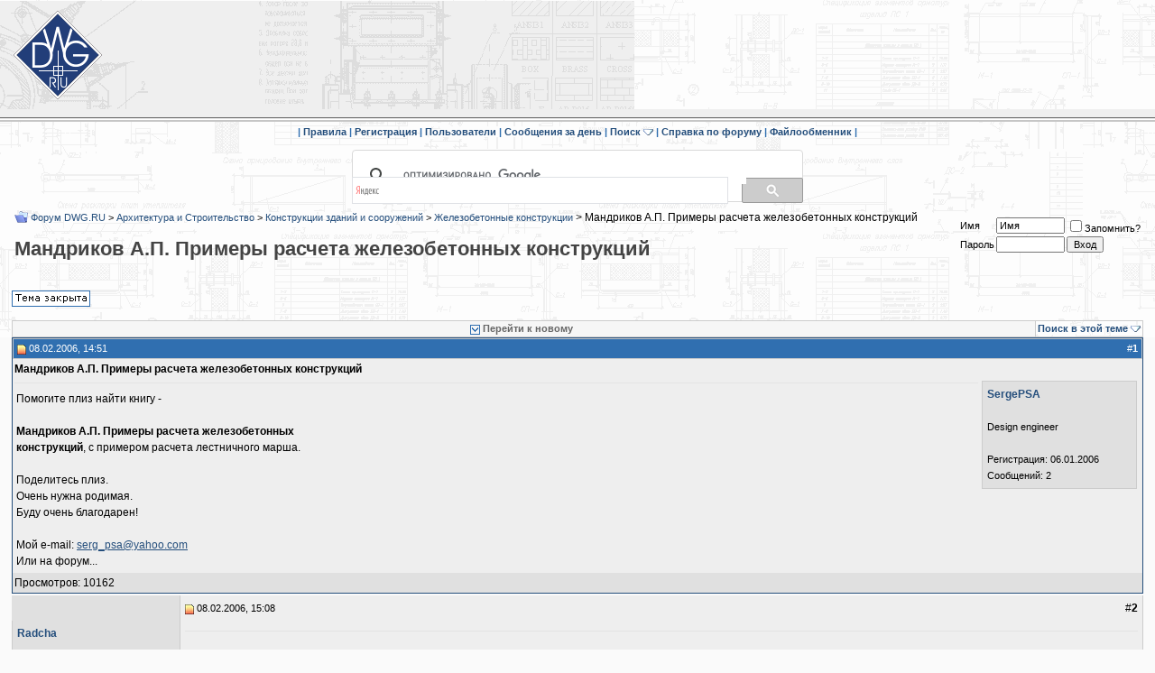

--- FILE ---
content_type: text/html; charset=windows-1251
request_url: https://forum.dwg.ru/showthread.php?s=f65802aa4ef28fec8ee374c31563323f&t=5509
body_size: 10815
content:
<!DOCTYPE html PUBLIC "-//W3C//DTD XHTML 1.0 Transitional//EN" "http://www.w3.org/TR/xhtml1/DTD/xhtml1-transitional.dtd">
<html dir="ltr" lang="ru">
<head>

<link rel="canonical" href="https://forum.dwg.ru/showthread.php?t=5509" />

	<!-- Global site tag (gtag.js) - Google Analytics -->
<script async src="https://www.googletagmanager.com/gtag/js?id=UA-141215178-1"></script>
<script>
    window.dataLayer = window.dataLayer || [];
    function gtag(){dataLayer.push(arguments);}
    gtag('js', new Date());

    gtag('config', 'UA-141215178-1');
</script>
<meta http-equiv="Content-Type" content="text/html; charset=windows-1251" />
<meta HTTP-EQUIV="Expires" CONTENT="0">
<meta HTTP-EQUIV="Pragma" CONTENT="no-cache">
<meta HTTP-EQUIV="Cache-Control" CONTENT="no-cache">
<meta http-equiv="Cache-Control" content="no-cache, must-revalidate">
<meta charset="windows-1251"/>

    <meta property="og:title" content="Мандриков А.П. Примеры расчета железобетонных конструкций "/>
    <meta property="og:site_name" content="Форум DWG.RU" />
    <meta name="description" content="Железобетонные конструкции Мандриков А.П. Примеры расчета железобетонных конструкций " />

</if>
<script type="text/javascript" src="clientscript/lytebox3_min.js"></script>
        <style type="text/css" >
        #lbOverlay { position: fixed; top: 0; left: 0; z-index: 99998; width: 100%; height: 500px; }
	#lbOverlay.grey { background-color: #000000; }
        #lbMain { position: absolute; left: 0; width: 100%; z-index: 99999; text-align: center; line-height: 0; }
        #lbMain a img { border: none; }
        #lbOuterContainer { position: relative; background-color: #fff; width: 200px; height: 200px; margin: 0 auto; }
	#lbOuterContainer.grey { border: 3px solid #888888; }
	#lbDetailsContainer {	font: 10px Verdana, Helvetica, sans-serif; background-color: #fff; width: 100%; line-height: 1.4em;	overflow: auto; margin: 0 auto; }
	#lbDetailsContainer.grey { border: 3px solid #888888; border-top: none; }
	#lbImageContainer, #lbIframeContainer { padding: 10px; }
        #lbLoading {
	            position: absolute; top: 45%; left: 0%; height: 32px; width: 100%; text-align: center; line-height: 0; background: url(images/loading.gif) center no-repeat;
                   }
        #lbHoverNav { position: absolute; top: 0; left: 0; height: 100%; width: 100%; z-index: 10; }
        #lbImageContainer>#lbHoverNav { left: 0; }
        #lbHoverNav a { outline: none; }
        #lbPrev { width: 49%; height: 100%; background: transparent url(images/blank.gif) no-repeat; display: block; left: 0; float: left; }
	#lbPrev.grey:hover, #lbPrev.grey:visited:hover { background: url(images/prev_grey.gif) left 15% no-repeat; }
	#lbNext { width: 49%; height: 100%; background: transparent url(images/blank.gif) no-repeat; display: block; right: 0; float: right; }
	#lbNext.grey:hover, #lbNext.grey:visited:hover { background: url(images/next_grey.gif) right 15% no-repeat; }
	#lbPrev2, #lbNext2 { text-decoration: none; font-weight: bold; }
	#lbPrev2.grey, #lbNext2.grey, #lbSpacer.grey { color: #333333; }
	#lbPrev2_Off, #lbNext2_Off { font-weight: bold; }
	#lbPrev2_Off.grey, #lbNext2_Off.grey { color: #CCCCCC; }
	#lbDetailsData { padding: 0 10px; }
	#lbDetailsData.grey { color: #333333; }
	#lbDetails { width: 60%; float: left; text-align: left; }
        #lbCaption { display: block; font-weight: bold; }
        #lbNumberDisplay { float: left; display: block; padding-bottom: 1.0em; }
        #lbNavDisplay { float: left; display: block; padding-bottom: 1.0em; }
        #lbClose { width: 64px; height: 28px; float: right; margin-bottom: 1px; }
	#lbClose.grey { background: url(images/close_grey.png) no-repeat; }
	#lbPlay { width: 64px; height: 28px; float: right; margin-bottom: 1px; }
	#lbPlay.grey { background: url(images/play_grey.png) no-repeat; }
	#lbPause { width: 64px; height: 28px; float: right; margin-bottom: 1px; }
	#lbPause.grey { background: url(images/pause_grey.png) no-repeat; }
	#lbPause.red { background: url(images/pause_red.png) no-repeat; }
	#posts IMG
        {
		max-width:700px;
        }

</style>
        <!-- CSS Stylesheet -->
<link rel="stylesheet" type="text/css" href="clientscript/vbulletin_css/style-15a3c6f3-00002.css" id="vbulletin_css" />

<!-- / CSS Stylesheet -->
<script type="text/javascript">
    <!--
    var SESSIONURL = "s=b93c170f5d67fb1c5c763b71399a115f&";
    var IMGDIR_MISC = "images/misc";
    var vb_disable_ajax = parseInt("0", 10);
    // -->
</script>
<script type="text/javascript" src="clientscript/jquery.pack_min.js"></script>
<script type="text/javascript" src="clientscript/vbulletin_global_min.js?v=368"></script>
<script type="text/javascript" src="clientscript/vbulletin_menu.js?v=368"></script>
<!--
  <PageMap>
    <DataObject type="thumbnail" />
  </PageMap>
-->
<script type="text/javascript" src="goldbrick/style/highslide.js"></script>
<script type="text/javascript" src="goldbrick/style/swfobject.js"></script>

<style type="text/css">
.gbmedia {
background:transparent;
padding:2px;
}

.gbmedia img, .anymattach img {
border:1px solid #aaa;
color:inherit;
float:left;
margin:10px 10px 10px 5px;
padding:2px;
vertical-align:top;
}

.gbclear {
clear:both;
}

/*Highslide CSS*/
.highslide-html {
background-color:#FFF;
}

.highslide-html-blur {
border:2px solid gray;
}

.highslide-html-content {
display:none;
position:absolute;
}

.highslide-display-block {
display:block;
}

.highslide-display-none {
display:none;
}

.highslide-dimming {
	background: black;
	position: absolute;
	width: 100%;
	visibility: hidden;
}

.control {
color:#999;
display:block;
float:right;
font-size:9pt;
font-weight:700;
margin:0 5px;
text-decoration:none;
text-transform:uppercase;
}

.control:hover {
color:#000 !important;
}

.highslide-move {
cursor:move;
}
</style>



<!-- Yandex.Metrika counter -->
<script type="text/javascript" >
   (function(m,e,t,r,i,k,a){m[i]=m[i]||function(){(m[i].a=m[i].a||[]).push(arguments)};
   m[i].l=1*new Date();k=e.createElement(t),a=e.getElementsByTagName(t)[0],k.async=1,k.src=r,a.parentNode.insertBefore(k,a)})
   (window, document, "script", "https://mc.yandex.ru/metrika/tag.js", "ym");

   ym(38296280, "init", {
        clickmap:true,
        trackLinks:true,
        accurateTrackBounce:true,
        webvisor:true
   });
</script>
<noscript><div><img src="https://mc.yandex.ru/watch/38296280" style="position:absolute; left:-9999px;" alt="" /></div></noscript>
<!-- /Yandex.Metrika counter -->
<!-- Yandex.RTB -->
<script>window.yaContextCb=window.yaContextCb||[]</script>
<script src="https://yandex.ru/ads/system/context.js" async></script>
<script type="text/javascript" src="clientscript/post_thanks.js"></script>
<script type="text/javascript" src="clientscript/post_agree.js"></script><script type="text/javascript" src="clientscript/pro_syntax/scripts/shCore_min.js"></script>
	<script type="text/javascript" src="clientscript/pro_syntax/scripts/shBrushCSharp_min.js"></script>
<script type="text/javascript" src="clientscript/pro_syntax/scripts/shBrushCpp.js"></script>
	<link type="text/css" rel="stylesheet" href="clientscript/pro_syntax/styles/shCore.css"/>
	<link type="text/css" rel="stylesheet" href="clientscript/pro_syntax/styles/shThemeDefault.css"/>
	<script type="text/javascript">
		SyntaxHighlighter.config.clipboardSwf = 'clientscript/pro_syntax/scripts/clipboard.swf';
		SyntaxHighlighter.all();
	</script>

	<title>Мандриков А.П. Примеры расчета железобетонных конструкций </title>
	<script type="text/javascript" src="clientscript/vbulletin_post_loader.js?v=368"></script>
<script type="text/javascript" src="clientscript/more.js"></script>
<script type="text/javascript" src="clientscript/quickquote.js"></script>
<script>var array_qquote = new Array();var array_qquote_i = 1;</script>
</head>

<body onload="">
<!--noindex-->
<img src="/img/2top.png"  alt="вверх" style="display:none" id="2top">
<img id="ad-detect" class="ads banner" src="/banners/banner.gif" alt="ad" style="display: block; height: 1px"/>
<table width="100%" border="0" cellspacing="0" cellpadding="0" id="tortle_float">
	<tr  bgcolor="#EFEFEF"  background="/img/back222.gif">
		<td width="123" align="center" valign="middle">
			<a href='https://dwg.ru/'><div  style='background-image: url("//forum.dwg.ru/img/znak1001.gif"); width: 100px; height: 100px;'></div></a>
		</td>
		<td class="td_main" style="height: 120px !important">
<div style="margin: auto; text-align: center">
<style>
    .erid-label {
        font-size: 11px;
        position: absolute;
        right: 0;
        display: flex;
        align-items: center;
        height: 20px;
        margin: 4px;
        padding: 0 4px;
        color: #fff;
        background: rgba(9,9,10,.5);
    }
.erid-label_grey {
        font-size: 11px;
        position: absolute;
        right: 0;
        display: flex;
        align-items: center;
        height: 20px;
        margin: 4px;
        padding: 0 4px;
        color: #fff;
        background: rgba(159,159,159,.5);
    }
    .erid-label:hover::after, .erid-label_grey:hover::after {
        content: attr(data-title);
        position: absolute;
        top: 25px;
        display: flex;
        align-items: center;
        padding: 0 4px;
        color: #111111;
        background: rgba(200, 200, 200, .9);
    }
    .erid-label_icon{
        margin-left: 5px;
        height: 16px;
        background-color: #4062a6;
        border-radius: 50%;
        width: 16px;
        display: flex;
        align-items: center;
        justify-content: center;
    }
.erid-label_icon_grey{
        margin-left: 5px;
        height: 16px;
        background-color: #888888;
        border-radius: 50%;
        width: 16px;
        display: flex;
        align-items: center;
        justify-content: center;
    }
</style>

<!-- Yandex.RTB R-A-138914-7 -->
<div id="yandex_rtb_R-A-138914-7"></div>
<script>
window.yaContextCb.push(() => {
    Ya.Context.AdvManager.render({
        "blockId": "R-A-138914-7",
        "renderTo": "yandex_rtb_R-A-138914-7"
    })
})
</script>


</div>
		</td>
	</tr>
<tr class="tr_line">
		<td width="123" background="/img/cr_l.gif">
    <div style="width: 127px"></div>
</td>
		<td width="*" colspan="2" background="/img/cr_l.gif">
    
    <div style="height: 19px"></div>
</td>
	</tr>
</table>

<!--/noindex-->
<!--noindex-->
<!-- nav buttons bar -->
<table cellpadding="0" cellspacing="0" border="0" align="center" style="border-top-width:0px">
<tr align="center">
<td class="vbmenu_control">
| <a href="//forum.dwg.ru/rules.htm" accesskey="5" target="_blank">Правила</a>
|

	
	
		<a href="register.php?s=b93c170f5d67fb1c5c763b71399a115f" rel="nofollow">Регистрация</a>
		|
	 
	
	
<a href="memberlist.php?s=b93c170f5d67fb1c5c763b71399a115f">Пользователи</a>
|			
		
			
			<a href="search.php?s=b93c170f5d67fb1c5c763b71399a115f&amp;do=getdaily" accesskey="2">Сообщения за день</a>
			|	
			
			</td><td id="navbar_search" class="vbmenu_control" nowrap>&nbsp;<a href="search.php?s=b93c170f5d67fb1c5c763b71399a115f" accesskey="4" rel="nofollow">Поиск</a> <script type="text/javascript"> vbmenu_register("navbar_search"); </script>
			|
			</td><td class="vbmenu_control" nowrap>
		
	
	

 <a href="//forum.dwg.ru/showthread.php?t=22278" accesskey="">&nbsp;Справка по форуму</a> 
| <a href="http://5t.ru" target="_blank" rel="nofollow">Файлообменник</a> 
|
	
	
	
</td>
</tr>
</table>
<!--/noindex-->
<!-- / nav buttons bar -->



<!-- NAVBAR POPUP MENUS -->
	
	
	<!-- header quick search form -->
	<div class="vbmenu_popup" id="navbar_search_menu" style="display:none">
		<table cellpadding="4" cellspacing="1" border="0">
		<tr>
			<td class="thead">Поиск по форуму</td>
		</tr>
		<tr>
			<td class="vbmenu_option" title="nohilite">
				<form action="search.php?do=process" method="post">
					<input type="hidden" name="do" value="process" />
					<input type="hidden" name="quicksearch" value="1" />
					<input type="hidden" name="childforums" value="1" />
					<input type="hidden" name="exactname" value="1" />
					<input type="hidden" name="s" value="b93c170f5d67fb1c5c763b71399a115f" />
					<div><input type="text" class="bginput" name="query" size="25" tabindex="1001" /><input type="submit" class="button" value="Вперёд" tabindex="1004" /></div>
					<div style="margin-top:2px">
						<label for="rb_nb_sp0"><input type="radio" name="showposts" value="0" id="rb_nb_sp0" tabindex="1002" checked="checked" />Отображать темы</label>
						&nbsp;
						<label for="rb_nb_sp1"><input type="radio" name="showposts" value="1" id="rb_nb_sp1" tabindex="1003" />Отображать сообщения</label>
					</div>					
				</form>
			</td>
		</tr>
		<tr>
			<td class="vbmenu_option"><a href="search.php?s=b93c170f5d67fb1c5c763b71399a115f" accesskey="4" rel="nofollow">Расширенный поиск</a></td>
		</tr>
		<tr>
	<td class="vbmenu_option"><a href="post_thanks.php?s=b93c170f5d67fb1c5c763b71399a115f&amp;do=findallthanks">Найти все сообщения с благодарностями</a></td>
</tr>
		</table>
	</div>
	<!-- / header quick search form -->
	

	
<!-- / NAVBAR POPUP MENUS -->

<!-- PAGENAV POPUP -->

	<div class="vbmenu_popup" id="pagenav_menu" style="display:none">
		<table cellpadding="4" cellspacing="1" border="0">
		<tr>
			<td class="thead" nowrap="nowrap">К странице...</td>
		</tr>
		<tr>
			<td class="vbmenu_option" title="nohilite">
			<form action="index.php" method="get" onsubmit="return this.gotopage()" id="pagenav_form">
				<input type="text" class="bginput" id="pagenav_itxt" style="font-size:11px" size="4" />
				<input type="button" class="button" id="pagenav_ibtn" value="Вперёд" />
			</form>
			</td>
		</tr>
		</table>
	</div>

<!-- / PAGENAV POPUP -->


<br>
<table align="center">
<tr>
<div style="margin: auto; width: 500px; height: 30px;">
<script>
  (function() {
    var cx = '013682475871518962501:aez4zaemqka';
    var gcse = document.createElement('script');
    gcse.type = 'text/javascript';
    gcse.async = true;
    gcse.src = 'https://cse.google.com/cse.js?cx=' + cx;
    var s = document.getElementsByTagName('script')[0];
    s.parentNode.insertBefore(gcse, s);
  })();
</script>
<gcse:searchbox-only  resultsUrl="https://dwg.ru/cse"></gcse:searchbox-only>
</div>
<div style="margin: auto; width: 500px; height: 30px;">
<div class="ya-site-form ya-site-form_inited_no" data-bem="{&quot;action&quot;:&quot;https://dwg.ru/cse&quot;,&quot;arrow&quot;:false,&quot;bg&quot;:&quot;transparent&quot;,&quot;fontsize&quot;:16,&quot;fg&quot;:&quot;#000000&quot;,&quot;language&quot;:&quot;ru&quot;,&quot;logo&quot;:&quot;rb&quot;,&quot;publicname&quot;:&quot;Поиск по dwg.ru&quot;,&quot;suggest&quot;:true,&quot;target&quot;:&quot;_self&quot;,&quot;tld&quot;:&quot;ru&quot;,&quot;type&quot;:3,&quot;usebigdictionary&quot;:true,&quot;searchid&quot;:10709357,&quot;input_fg&quot;:&quot;#000000&quot;,&quot;input_bg&quot;:&quot;#ffffff&quot;,&quot;input_fontStyle&quot;:&quot;normal&quot;,&quot;input_fontWeight&quot;:&quot;normal&quot;,&quot;input_placeholder&quot;:null,&quot;input_placeholderColor&quot;:&quot;#000000&quot;,&quot;input_borderColor&quot;:&quot;#7f9db9&quot;}"><form action="https://yandex.ru/search/site/" method="get" target="_self" accept-charset="utf-8"><input type="hidden" name="searchid" value="10709357"/><input type="hidden" name="l10n" value="ru"/><input type="hidden" name="reqenc" value=""/><input type="search" name="text" value=""/><input type="submit" value="Найти"/></form></div><style type="text/css">.ya-page_js_yes .ya-site-form_inited_no { display: none; }</style><script type="text/javascript">(function(w,d,c){var s=d.createElement('script'),h=d.getElementsByTagName('script')[0],e=d.documentElement;if((' '+e.className+' ').indexOf(' ya-page_js_yes ')===-1){e.className+=' ya-page_js_yes';}s.type='text/javascript';s.async=true;s.charset='utf-8';s.src=(d.location.protocol==='https:'?'https:':'http:')+'//site.yandex.net/v2.0/js/all.js';h.parentNode.insertBefore(s,h);(w[c]||(w[c]=[])).push(function(){Ya.Site.Form.init()})})(window,document,'yandex_site_callbacks');</script>
 <style>
            #ya-site-form0 .ya-site-form__search-input
            {
                padding: 0;
            }
            #ya-site-form0 .ya-site-form__form .ya-site-form__input-text {
                border-color: #dfe1e5!important;
                height: 30px;
            }
#ya-site-form0 .ya-site-form__submit_type_image {
    background: url(/ingnew/search.png) no-repeat;
}
            #ya-site-form0 .ya-site-form__submit_type_image
            {
                height: 28px;
                background-color: #cccccc;
                padding: 6px 33px;
                width: auto;
                vertical-align: middle;
                border: 1px solid #999999;
                border-radius: 2px;
                background-position: center;
                margin-left: 15px;
            }
        </style>
</div>
</tr>
</table>

<!-- breadcrumb, login, pm info -->


<table cellpadding="2" cellspacing="1" border="0" width="98%" align="center">
<tr>
	<td width="100%">
		
			<table cellpadding="0" cellspacing="0" border="0">
			<tr valign="bottom">
				<td><a href="#" onclick="history.back(1); return false;"><img src="images/misc/navbits_start.gif" alt="Вернуться" border="0" /></a></td>
				<td>&nbsp;</td>
				<td width="100%"><span class="navbar"><a href="index.php?s=b93c170f5d67fb1c5c763b71399a115f" accesskey="1">Форум DWG.RU</a></span> 
	<span class="navbar">&gt; <a href="forumdisplay.php?s=b93c170f5d67fb1c5c763b71399a115f&amp;f=14">Архитектура и Строительство</a></span>


	<span class="navbar">&gt; <a href="forumdisplay.php?s=b93c170f5d67fb1c5c763b71399a115f&amp;f=16">Конструкции зданий и сооружений</a></span>


	<span class="navbar">&gt; <a href="forumdisplay.php?s=b93c170f5d67fb1c5c763b71399a115f&amp;f=50">Железобетонные конструкции</a></span>

 > 
	Мандриков А.П. Примеры расчета железобетонных конструкций

</td>
			</tr>
			<tr>
			<td colspan="3"><h1>
	Мандриков А.П. Примеры расчета железобетонных конструкций

</h1></td>
			</tr>
			</table>			
		
	</td>	
	
	
		
		<td nowrap="nowrap" style="padding:0px">
			
		<!-- login form -->
<form action="/login.php?do=login" method="post" onsubmit="md5hash(vb_login_password, vb_login_md5password, vb_login_md5password_utf, 0)">
		<script type="text/javascript" src="clientscript/vbulletin_md5_min.js?v=368"></script>
		<table cellpadding="0" cellspacing="2" border="0">
		<tr>
			<td class="smallfont"><label for="navbar_username">Имя</label></td>
			<td><input type="text" class="bginput" style="font-size: 11px" name="vb_login_username" id="navbar_username" size="10" accesskey="u" tabindex="101" value="Имя" onfocus="if (this.value == 'Имя') this.value = '';" /></td>
			<td class="smallfont" colspan="2" nowrap="nowrap"><label for="cb_cookieuser_navbar"><input type="checkbox" name="cookieuser" value="1" tabindex="103" id="cb_cookieuser_navbar" accesskey="c" />Запомнить?</label></td>
		</tr>
		<tr>
			<td class="smallfont"><label for="navbar_password">Пароль</label></td>
			<td><input type="password" class="bginput" style="font-size: 11px" name="vb_login_password" id="navbar_password" size="10" tabindex="102" /></td>
			<td><input type="submit" class="button" value="Вход" tabindex="104" title="Введите ваше имя пользователя и пароль, чтобы войти, или нажмите кнопку 'Регистрация', чтобы зарегистрироваться." accesskey="s" /></td>
		</tr>
		</table>
		<input type="hidden" name="s" value="b93c170f5d67fb1c5c763b71399a115f" />
		<input type="hidden" name="do" value="login" />		
		<input type="hidden" name="vb_login_md5password" />
		<input type="hidden" name="vb_login_md5password_utf" />
		</form>
		<!-- / login form -->
			
		</td>
		
		
	
</tr>
</table>
<!-- / breadcrumb, login, pm info -->




<a name="poststop" id="poststop"></a>

<!-- controls above postbits -->
<table cellpadding="0" cellspacing="0" border="0" width="98%" style="margin-bottom:15px; margin-top:30px;" align="center">
    <tr valign="bottom">
        
            <td class="smallfont"><a href="newreply.php?s=b93c170f5d67fb1c5c763b71399a115f&amp;do=newreply&amp;noquote=1&amp;p=55949" rel="nofollow"><img src="images/buttons/threadclosed.gif" alt="Закрытая тема" border="0" /></a></td>
            
        
    </tr>
</table>
<!-- / controls above postbits -->


<!-- toolbar -->
<table class="tborder" cellpadding="2" cellspacing="1" border="0" width="98%" align="center" style="border-bottom-width:0px">
<tr>
	<td class="tcat" width="100%">
		<div class="smallfont">
		
			<a href="#post55949"><img class="inlineimg" src="images/buttons/firstnew.gif" alt="Перейти к новому" border="0" /></a>
			<a href="#post55949"><strong>Перейти к новому</strong></a>
		
		&nbsp;
		</div>
	</td>

	
		<td class="vbmenu_control" id="threadsearch" nowrap="nowrap">
			<a href="/showthread.php?t=5509&amp;nojs=1#goto_threadsearch">Поиск в этой теме</a>
			<script type="text/javascript"> vbmenu_register("threadsearch"); </script>
		</td>
	
	
	
	
	
	
</tr>
</table>
<!-- / toolbar -->



<!-- end content table -->

		</div>	
	</div>
</div>

<!-- / close content container -->
<!-- / end content table -->





<div id="posts"><!-- post #55949 -->

	<!-- open content container -->

<div align="center">
	<div class="page" style="width:100%; text-align:left">
		<div style="padding:0px 0px 0px 0px">

	<div id="edit55949" style="padding:0px 0px 2px 0px">
	<!-- this is not the last post shown on the page -->	



<table id="post55949" class="tborder" cellpadding="2" cellspacing="0" border="0"  width="98%" align="center" 
style="border: 1px solid #244E7C;" 
>
  <tbody>
  <tr>
    <td class="thead" style="font-weight:normal; border: 1px solid #cccccc; border-right: 0px" >		
			<!-- ssstatus icon and date -->
			<a name="post55949"><img class="inlineimg" src="images/statusicon/post_new.gif" alt="Непрочитано" border="0" /></a>
			08.02.2006, 14:51
			<a name="newpost"></a>
			<!-- / status icon and date -->				
		</td>
<td class="thead" align="right" nowrap style="font-size: 10px; font-weight:normal; border: 1px solid #cccccc; border-right: 0px; border-left: 0px" align="right">
		
</td>
		<td class="thead" style="width: 100px; font-weight:normal; border: 1px solid #cccccc; border-left: 0px" align="right">
			#<a href="showpost.php?s=b93c170f5d67fb1c5c763b71399a115f&amp;p=55949&amp;postcount=1" target="new" rel="nofollow" id="postcount55949" name="1"><strong>1</strong></a>
			
		</td>
	</tr>
<tr valign="top">
<td class="alt1" id="td_post_55949" align="left" colspan="3">
<div> <strong class="bigusername">Мандриков А.П. Примеры расчета железобетонных конструкций</strong> </div>
<div style="float: right; width: 180px;">
<div class="alt2" style="border: 1px solid #cccccc; margin: 4px; padding: 5px;">

<div id="postmenu_55949">
				
				<a class="bigusername" href="member.php?s=b93c170f5d67fb1c5c763b71399a115f&amp;u=3085">SergePSA</a>
				<script type="text/javascript"> vbmenu_register("postmenu_55949", true); </script>
				
			</div>
			
			
			
			
		
			
			
			<div class="smallfont">
			&nbsp;<br /><div>Design engineer</div>
				&nbsp;<br />
				
				<div>Регистрация: 06.01.2006</div>
				
				<div>
					Сообщений: 2
				</div>
				 
				
				
				

			</div>				
</div>
</div>
<div><span id="postmenu_55949">
<div id="postmenu_55949">
				
<hr />

<!-- message -->
<div id="post_message_55949" style="padding:2px">Помогите плиз найти книгу - <br />
<br />
<b>Мандриков А.П. Примеры расчета железобетонных <br />
конструкций</b>, с примером расчета лестничного марша.<br />
<br />
Поделитесь плиз.<br />
Очень нужна родимая.<br />
Буду очень благодарен!<br />
<br />
Мой e-mail: <a href="mailto:serg_psa@yahoo.com" style="text-decoration: underline;">serg_psa@yahoo.com</a><br />
Или на форум...</div>
<!-- / message -->
		
		
		
		
		
		
		
		
		
</td>
</tr>
<tr class="alt2">
<td align="right" colspan="3" style=" padding-right: 70px">
<div style="float: left;"> Просмотров: 10162 </div>
<div>
		<!-- controls -->

		
		

		
		
		
			
		
		
		<!-- / controls -->
</div>		
</td>
</tr>
</tbody>
</table>
 

<!-- post 55949 popup menu -->
<div class="vbmenu_popup" id="postmenu_55949_menu" style="display:none">
	<table cellpadding="4" cellspacing="1" border="0">
	<tr>
		<td class="thead">SergePSA</td>
	</tr>
	
		<tr><td class="vbmenu_option"><a href="member.php?s=b93c170f5d67fb1c5c763b71399a115f&amp;u=3085">Посмотреть профиль</a></td></tr>
	
	
	
	
	
		<tr><td class="vbmenu_option"><a href="search.php?s=b93c170f5d67fb1c5c763b71399a115f&amp;do=finduser&amp;u=3085" rel="nofollow">Найти ещё сообщения от SergePSA</a></td></tr>
	
	
	
	</table>
</div>
<!-- / post 55949 popup menu -->   
<script>
array_qquote[array_qquote_i]="55949";
array_qquote_i++;
$('#post55949').mouseup(
function()
{
$('#qquote_55949').show();
$.each(array_qquote, function (n, val){
if(val!=55949)
{
$('#qquote_'+val).hide();
}
});
}
);
</script>


	</div>
	
		</div>	
	</div>
</div>

<!-- / close content container -->

<!-- / post #55949 --><!-- post #55953 -->

	<!-- open content container -->

<div align="center">
	<div class="page" style="width:100%; text-align:left">
		<div style="padding:0px 0px 0px 0px">

	<div id="edit55953" style="padding:0px 0px 2px 0px">
	<!-- this is not the last post shown on the page -->	



<table id="post55953" class="tborder" cellpadding="5" cellspacing="0" border="0" width="98%" align="center" 

>
	
	<tr>
	<td class="alt2" style="border-right: 1px solid #cccccc">&nbsp;</td>
	<td class="alt1" style="border-right: 1px solid #cccccc">
	<table width="100%" cellpadding="0" cellspacing="0">	<tr>
		<td>
		<div class="smallfont">
			<!-- status icon and date -->

<a name="post55953"><img class="inlineimg" src="images/statusicon/post_new.gif" alt="Непрочитано" border="0" /></a>
			08.02.2006, 15:08
			
			<!-- / status icon and date -->			
		</td>
<td align="right" nowrap style="font-size: 10px">
<span title="спасибо | согласен"></span>	
</td>
			<td align="right" nowrap style="width: 100px">
			
#<strong>2</strong>

			</td>
			</tr></table>
		</div>
	</td>
</tr>
<tr valign="top">
	<td class="alt2" width="175" style="border: 1px solid #cccccc; border-top: 0px; border-bottom: 0px">
			<div id="postmenu_55953">
				
				<a class="bigusername" href="member.php?s=b93c170f5d67fb1c5c763b71399a115f&amp;u=2747">Radcha</a>
				<script type="text/javascript"> vbmenu_register("postmenu_55953", true); </script>
				
			</div>
			
			
			
			
		
			
			
			<div class="smallfont">
<br>
Конструктор
<br>
				&nbsp;<br />

				<div>Регистрация: 15.11.2005</div>
				<div>Украина, Донецк</div>

				<div>
					Сообщений: 66
				</div>
				 
				
				
				
				<div>    </div>
			</div>					
		
	</td>
	
	<td class="alt1" id="td_post_55953" style="border-right: 1px solid #cccccc">
	
		<!-- message -->
		<hr /><br>
		<div id="post_message_55953"><a href="http://dwg.ru/norm/156" target="_blank" rel="nofollow" style="text-decoration: underline;">http://dwg.ru/norm/156</a></div>
		<!-- / message -->
	
		
		
		
		
		
		
		
		
		
	
	</td>
</tr>
<tr>
	<td class="alt2" style="border: 1px solid #cccccc; border-top: 0px">
	<img class="inlineimg" src="images/statusicon/user_offline.gif" alt="Radcha вне форума" border="0" />


		
		
			




		&nbsp;
	</td>
	
	<td class="alt1" align="right" style="border: 1px solid #cccccc; border-left: 0px; border-top: 0px; padding-right: 70px">
	
		<!-- controls -->

		
		
		
		
			
		
		
		<!-- / controls -->
	</td>
</tr>
</table>
 

<!-- post 55953 popup menu -->
<div class="vbmenu_popup" id="postmenu_55953_menu" style="display:none">
	<table cellpadding="4" cellspacing="1" border="0">
	<tr>
		<td class="thead">Radcha</td>
	</tr>
	
		<tr><td class="vbmenu_option"><a href="member.php?s=b93c170f5d67fb1c5c763b71399a115f&amp;u=2747">Посмотреть профиль</a></td></tr>
	
	
	
	
	
		<tr><td class="vbmenu_option"><a href="search.php?s=b93c170f5d67fb1c5c763b71399a115f&amp;do=finduser&amp;u=2747" rel="nofollow">Найти ещё сообщения от Radcha</a></td></tr>
	
	
	
	</table>
</div>
<!-- / post 55953 popup menu -->
<script>
array_qquote[array_qquote_i]="55953";
array_qquote_i++;
$('#post55953').mouseup(
function()
{
$('#qquote_55953').show();
$.each(array_qquote, function (n, val){
if(val!=55953)
{
$('#qquote_'+val).hide();
}
});
}
);
</script>


	</div>
	
		</div>	
	</div>
</div>

<!-- / close content container -->

<!-- / post #55953 --><!-- post #55954 -->

	<!-- open content container -->

<div align="center">
	<div class="page" style="width:100%; text-align:left">
		<div style="padding:0px 0px 0px 0px">

	<div id="edit55954" style="padding:0px 0px 2px 0px">
	<!-- this is not the last post shown on the page -->	



<table id="post55954" class="tborder" cellpadding="5" cellspacing="0" border="0" width="98%" align="center" 

>
	
	<tr>
	<td class="alt2" style="border-right: 1px solid #cccccc">&nbsp;</td>
	<td class="alt1" style="border-right: 1px solid #cccccc">
	<table width="100%" cellpadding="0" cellspacing="0">	<tr>
		<td>
		<div class="smallfont">
			<!-- status icon and date -->

<a name="post55954"><img class="inlineimg" src="images/statusicon/post_new.gif" alt="Непрочитано" border="0" /></a>
			08.02.2006, 15:10
			
			<!-- / status icon and date -->			
		</td>
<td align="right" nowrap style="font-size: 10px">
<span title="спасибо | согласен"></span>	
</td>
			<td align="right" nowrap style="width: 100px">
			
#<strong>3</strong>

			</td>
			</tr></table>
		</div>
	</td>
</tr>
<tr valign="top">
	<td class="alt2" width="175" style="border: 1px solid #cccccc; border-top: 0px; border-bottom: 0px">
			<div id="postmenu_55954">
				
				<a class="bigusername" href="member.php?s=b93c170f5d67fb1c5c763b71399a115f&amp;u=2747">Radcha</a>
				<script type="text/javascript"> vbmenu_register("postmenu_55954", true); </script>
				
			</div>
			
			
			
			
		
			
			
			<div class="smallfont">
<br>
Конструктор
<br>
				&nbsp;<br />

				<div>Регистрация: 15.11.2005</div>
				<div>Украина, Донецк</div>

				<div>
					Сообщений: 66
				</div>
				 
				
				
				
				<div>    </div>
			</div>					
		
	</td>
	
	<td class="alt1" id="td_post_55954" style="border-right: 1px solid #cccccc">
	
		<!-- message -->
		<hr /><br>
		<div id="post_message_55954">Извиняюсь, это МК. <br />
Ж.б. нет.</div>
		<!-- / message -->
	
		
		
		
		
		
		
		
		
		
	
	</td>
</tr>
<tr>
	<td class="alt2" style="border: 1px solid #cccccc; border-top: 0px">
	<img class="inlineimg" src="images/statusicon/user_offline.gif" alt="Radcha вне форума" border="0" />


		
		
			




		&nbsp;
	</td>
	
	<td class="alt1" align="right" style="border: 1px solid #cccccc; border-left: 0px; border-top: 0px; padding-right: 70px">
	
		<!-- controls -->

		
		
		
		
			
		
		
		<!-- / controls -->
	</td>
</tr>
</table>
 

<!-- post 55954 popup menu -->
<div class="vbmenu_popup" id="postmenu_55954_menu" style="display:none">
	<table cellpadding="4" cellspacing="1" border="0">
	<tr>
		<td class="thead">Radcha</td>
	</tr>
	
		<tr><td class="vbmenu_option"><a href="member.php?s=b93c170f5d67fb1c5c763b71399a115f&amp;u=2747">Посмотреть профиль</a></td></tr>
	
	
	
	
	
		<tr><td class="vbmenu_option"><a href="search.php?s=b93c170f5d67fb1c5c763b71399a115f&amp;do=finduser&amp;u=2747" rel="nofollow">Найти ещё сообщения от Radcha</a></td></tr>
	
	
	
	</table>
</div>
<!-- / post 55954 popup menu -->
<script>
array_qquote[array_qquote_i]="55954";
array_qquote_i++;
$('#post55954').mouseup(
function()
{
$('#qquote_55954').show();
$.each(array_qquote, function (n, val){
if(val!=55954)
{
$('#qquote_'+val).hide();
}
});
}
);
</script>


	</div>
	
		</div>	
	</div>
</div>

<!-- / close content container -->

<!-- / post #55954 --><!-- post #55988 -->

	<!-- open content container -->

<div align="center">
	<div class="page" style="width:100%; text-align:left">
		<div style="padding:0px 0px 0px 0px">

	<div id="edit55988" style="padding:0px 0px 2px 0px">
	<!-- this is not the last post shown on the page -->	



<table id="post55988" class="tborder" cellpadding="5" cellspacing="0" border="0" width="98%" align="center" 

>
	
	<tr>
	<td class="alt2" style="border-right: 1px solid #cccccc">&nbsp;</td>
	<td class="alt1" style="border-right: 1px solid #cccccc">
	<table width="100%" cellpadding="0" cellspacing="0">	<tr>
		<td>
		<div class="smallfont">
			<!-- status icon and date -->

<a name="post55988"><img class="inlineimg" src="images/statusicon/post_new.gif" alt="Непрочитано" border="0" /></a>
			08.02.2006, 17:14
			
			<!-- / status icon and date -->			
		</td>
<td align="right" nowrap style="font-size: 10px">
<span title="спасибо | согласен"></span>	
</td>
			<td align="right" nowrap style="width: 100px">
			
#<strong>4</strong>

			</td>
			</tr></table>
		</div>
	</td>
</tr>
<tr valign="top">
	<td class="alt2" width="175" style="border: 1px solid #cccccc; border-top: 0px; border-bottom: 0px">
			<div id="postmenu_55988">
				
				<a class="bigusername" href="member.php?s=b93c170f5d67fb1c5c763b71399a115f&amp;u=760">str02</a>
				<script type="text/javascript"> vbmenu_register("postmenu_55988", true); </script>
				
			</div>
			
			
			
			
		
			
			
			<div class="smallfont">
<br>
инженер-конструктор
<br>
				&nbsp;<br />

				<div>Регистрация: 06.10.2004</div>
				<div>питер</div>

				<div>
					Сообщений: 2,722
				</div>
				 
				
				
				
				<div>    </div>
			</div>					
		
	</td>
	
	<td class="alt1" id="td_post_55988" style="border-right: 1px solid #cccccc">
	
		<!-- message -->
		<hr /><br>
		<div id="post_message_55988">Вобщем я ее пока не нашел.<br />
хз, куда дел.<br />
Найду скину.</div>
		<!-- / message -->
	
		
		
		
		
		
		
		
		
		
	
	</td>
</tr>
<tr>
	<td class="alt2" style="border: 1px solid #cccccc; border-top: 0px">
	<img class="inlineimg" src="images/statusicon/user_offline.gif" alt="str02 вне форума" border="0" />


		
		
			




		&nbsp;
	</td>
	
	<td class="alt1" align="right" style="border: 1px solid #cccccc; border-left: 0px; border-top: 0px; padding-right: 70px">
	
		<!-- controls -->

		
		
		
		
			
		
		
		<!-- / controls -->
	</td>
</tr>
</table>
 

<!-- post 55988 popup menu -->
<div class="vbmenu_popup" id="postmenu_55988_menu" style="display:none">
	<table cellpadding="4" cellspacing="1" border="0">
	<tr>
		<td class="thead">str02</td>
	</tr>
	
		<tr><td class="vbmenu_option"><a href="member.php?s=b93c170f5d67fb1c5c763b71399a115f&amp;u=760">Посмотреть профиль</a></td></tr>
	
	
	
	
	
		<tr><td class="vbmenu_option"><a href="search.php?s=b93c170f5d67fb1c5c763b71399a115f&amp;do=finduser&amp;u=760" rel="nofollow">Найти ещё сообщения от str02</a></td></tr>
	
	
	
	</table>
</div>
<!-- / post 55988 popup menu -->
<script>
array_qquote[array_qquote_i]="55988";
array_qquote_i++;
$('#post55988').mouseup(
function()
{
$('#qquote_55988').show();
$.each(array_qquote, function (n, val){
if(val!=55988)
{
$('#qquote_'+val).hide();
}
});
}
);
</script>


	</div>
	
		</div>	
	</div>
</div>

<!-- / close content container -->

<!-- / post #55988 --><!-- post #56002 -->

	<!-- open content container -->

<div align="center">
	<div class="page" style="width:100%; text-align:left">
		<div style="padding:0px 0px 0px 0px">

	<div id="edit56002" style="padding:0px 0px 2px 0px">
	<!-- this is not the last post shown on the page -->	



<table id="post56002" class="tborder" cellpadding="5" cellspacing="0" border="0" width="98%" align="center" 

>
	
	<tr>
	<td class="alt2" style="border-right: 1px solid #cccccc">&nbsp;</td>
	<td class="alt1" style="border-right: 1px solid #cccccc">
	<table width="100%" cellpadding="0" cellspacing="0">	<tr>
		<td>
		<div class="smallfont">
			<!-- status icon and date -->

<a name="post56002"><img class="inlineimg" src="images/statusicon/post_new.gif" alt="Непрочитано" border="0" /></a>
			08.02.2006, 18:17
			
			<!-- / status icon and date -->			
		</td>
<td align="right" nowrap style="font-size: 10px">
<span title="спасибо | согласен"></span>	
</td>
			<td align="right" nowrap style="width: 100px">
			
#<strong>5</strong>

			</td>
			</tr></table>
		</div>
	</td>
</tr>
<tr valign="top">
	<td class="alt2" width="175" style="border: 1px solid #cccccc; border-top: 0px; border-bottom: 0px">
			<div id="postmenu_56002">
				
				<a class="bigusername" href="member.php?s=b93c170f5d67fb1c5c763b71399a115f&amp;u=1097">YVV</a>
				<script type="text/javascript"> vbmenu_register("postmenu_56002", true); </script>
				
			</div>
			
			
			
			
		
			
			
			<div class="smallfont">
<br>
05.23.01
<br>
				&nbsp;<br />

				<div>Регистрация: 26.01.2005</div>
				<div>Донецк</div>

				<div>
					Сообщений: 296
				</div>
				 
				
				
				
				<div>    </div>
			</div>					
		
	</td>
	
	<td class="alt1" id="td_post_56002" style="border-right: 1px solid #cccccc">
	
		<!-- message -->
		<hr /><br>
		<div id="post_message_56002"><div style="margin:20px; margin-top:5px; ">
	<div class="smallfont" style="margin-bottom:2px">Цитата:</div>
	<table cellpadding="2" cellspacing="0" border="0" width="100%">
	<tr>
		<td class="quote">
			
				<div>
					Сообщение от <strong>str02</strong>
					
				</div>
				<div style="font-style:italic">Найду скину.</div>
			
		</td>
	</tr>
	</table>
</div>Если найдете, то кидайте плиз сразу в нормативы, потому как еще страждущие найдутся  <img src="images/smilies/biggrin.gif" border="0" alt="" title="grin" class="inlineimg" />  <br />
ЗЫ: (Я тоже не откажусь)</div>
		<!-- / message -->
	
		
		
		
		
		
		<!-- sig -->
			<div>
				__________________<br />
				Без претензий на истину. Все вышесказанное сугубо ИМХО.
			</div>
		<!-- / sig -->
		
		
		
		
		
	
	</td>
</tr>
<tr>
	<td class="alt2" style="border: 1px solid #cccccc; border-top: 0px">
	<img class="inlineimg" src="images/statusicon/user_offline.gif" alt="YVV вне форума" border="0" />


		
		
			




		&nbsp;
	</td>
	
	<td class="alt1" align="right" style="border: 1px solid #cccccc; border-left: 0px; border-top: 0px; padding-right: 70px">
	
		<!-- controls -->

		
		
		
		
			
		
		
		<!-- / controls -->
	</td>
</tr>
</table>
 

<!-- post 56002 popup menu -->
<div class="vbmenu_popup" id="postmenu_56002_menu" style="display:none">
	<table cellpadding="4" cellspacing="1" border="0">
	<tr>
		<td class="thead">YVV</td>
	</tr>
	
		<tr><td class="vbmenu_option"><a href="member.php?s=b93c170f5d67fb1c5c763b71399a115f&amp;u=1097">Посмотреть профиль</a></td></tr>
	
	
	
	
		<tr><td class="vbmenu_option"><a href="http://dr.dn.ua">Посетить домашнюю страницу YVV</a></td></tr>
	
	
		<tr><td class="vbmenu_option"><a href="search.php?s=b93c170f5d67fb1c5c763b71399a115f&amp;do=finduser&amp;u=1097" rel="nofollow">Найти ещё сообщения от YVV</a></td></tr>
	
	
	
	</table>
</div>
<!-- / post 56002 popup menu -->
<script>
array_qquote[array_qquote_i]="56002";
array_qquote_i++;
$('#post56002').mouseup(
function()
{
$('#qquote_56002').show();
$.each(array_qquote, function (n, val){
if(val!=56002)
{
$('#qquote_'+val).hide();
}
});
}
);
</script>


	</div>
	
		</div>	
	</div>
</div>

<!-- / close content container -->

<!-- / post #56002 --><!-- post #56014 -->

	<!-- open content container -->

<div align="center">
	<div class="page" style="width:100%; text-align:left">
		<div style="padding:0px 0px 0px 0px">

	<div id="edit56014" style="padding:0px 0px 2px 0px">
		



<table id="post56014" class="tborder" cellpadding="5" cellspacing="0" border="0" width="98%" align="center" 

>
	
	<tr>
	<td class="alt2" style="border-right: 1px solid #cccccc">&nbsp;</td>
	<td class="alt1" style="border-right: 1px solid #cccccc">
	<table width="100%" cellpadding="0" cellspacing="0">	<tr>
		<td>
		<div class="smallfont">
			<!-- status icon and date -->

<a name="post56014"><img class="inlineimg" src="images/statusicon/post_new.gif" alt="Непрочитано" border="0" /></a>
			08.02.2006, 19:20
			
			<!-- / status icon and date -->			
		
			<!-- icon and title -->	
			
				<strong>*</strong>
			
			<!-- / icon and title -->
		</td>
<td align="right" nowrap style="font-size: 10px">
<span title="спасибо | согласен"></span>	
</td>
			<td align="right" nowrap style="width: 100px">
			
#<strong>6</strong>

			</td>
			</tr></table>
		</div>
	</td>
</tr>
<tr valign="top">
	<td class="alt2" width="175" style="border: 1px solid #cccccc; border-top: 0px; border-bottom: 0px">
			<div id="postmenu_56014">
				
				<a class="bigusername" href="member.php?s=b93c170f5d67fb1c5c763b71399a115f&amp;u=2364">OlegH</a>
				<script type="text/javascript"> vbmenu_register("postmenu_56014", true); </script>
				
			</div>
			
			
			
			
		
			
			
			<div class="smallfont">
<br>
проектировщик
<br>
				&nbsp;<br />

				<div>Регистрация: 20.09.2005</div>
				

				<div>
					Сообщений: 178
				</div>
				 
				
				
				
				<div><img src="images/misc/im_icq.gif" alt="<phrase 1="OlegH">    </div>
			</div>					
		
	</td>
	
	<td class="alt1" id="td_post_56014" style="border-right: 1px solid #cccccc">
	
		<!-- message -->
		<hr /><br>
		<div id="post_message_56014">Книга толстая <img src="images/smilies/biggrin.gif" border="0" alt="" title="grin" class="inlineimg" /> . Сканировать долго. Для страждущих по лестничному маршу закачал пример расчета из оной книги. Всю, возможно позже.  <img src="images/smilies/biggrin.gif" border="0" alt="" title="grin" class="inlineimg" /></div>
		<!-- / message -->
	
		
		
		
		
		
		
		
		
		
	
	</td>
</tr>
<tr>
	<td class="alt2" style="border: 1px solid #cccccc; border-top: 0px">
	<img class="inlineimg" src="images/statusicon/user_offline.gif" alt="OlegH вне форума" border="0" />


		
		
			




		&nbsp;
	</td>
	
	<td class="alt1" align="right" style="border: 1px solid #cccccc; border-left: 0px; border-top: 0px; padding-right: 70px">
	
		<!-- controls -->

		
		
		
		
			
		
		
		<!-- / controls -->
	</td>
</tr>
</table>
 

<!-- post 56014 popup menu -->
<div class="vbmenu_popup" id="postmenu_56014_menu" style="display:none">
	<table cellpadding="4" cellspacing="1" border="0">
	<tr>
		<td class="thead">OlegH</td>
	</tr>
	
		<tr><td class="vbmenu_option"><a href="member.php?s=b93c170f5d67fb1c5c763b71399a115f&amp;u=2364">Посмотреть профиль</a></td></tr>
	
	
	
	
	
		<tr><td class="vbmenu_option"><a href="search.php?s=b93c170f5d67fb1c5c763b71399a115f&amp;do=finduser&amp;u=2364" rel="nofollow">Найти ещё сообщения от OlegH</a></td></tr>
	
	
	
	</table>
</div>
<!-- / post 56014 popup menu -->
<script>
array_qquote[array_qquote_i]="56014";
array_qquote_i++;
$('#post56014').mouseup(
function()
{
$('#qquote_56014').show();
$.each(array_qquote, function (n, val){
if(val!=56014)
{
$('#qquote_'+val).hide();
}
});
}
);
</script>


	</div>
	
		</div>	
	</div>
</div>

<!-- / close content container -->

<!-- / post #56014 --><div id="lastpost"></div></div>

<!-- start content table -->
<!-- open content container -->

<div align="center">
	<div class="page" style="width:100%; text-align:left">
		<div style="padding:0px 0px 0px 0px">

<!-- / start content table -->

<!-- controls below postbits -->
<table cellpadding="0" cellspacing="0" border="0" width="98%" align="center" style="padding-top:30px">
<tr valign="top">
	
		<td class="smallfont">
<a href="newreply.php?s=b93c170f5d67fb1c5c763b71399a115f&amp;do=newreply&amp;noquote=1&amp;p=56014" rel="nofollow"><img src="images/buttons/threadclosed.gif" alt="Закрытая тема" border="0" /></a></td>
		
	
</tr>
</table>
<!-- / controls below postbits -->


<!-- breadcrumb -->
<noindex>
<table cellpadding="2" cellspacing="1" border="0" width="98%" align="center">
<tr>
	<td width="100%">
		
			<table cellpadding="0" cellspacing="0" border="0">
			<tr valign="bottom">
				<td><a href="#" onclick="history.back(1); return false;"><img src="images/misc/navbits_start.gif" alt="Вернуться" border="0" /></a></td>
				<td>&nbsp;</td>
				<td width="100%"><span class="navbar"><a href="index.php?s=b93c170f5d67fb1c5c763b71399a115f" accesskey="1">Форум DWG.RU</a></span> 
	<span class="navbar">&gt; <a href="forumdisplay.php?s=b93c170f5d67fb1c5c763b71399a115f&amp;f=14">Архитектура и Строительство</a></span>


	<span class="navbar">&gt; <a href="forumdisplay.php?s=b93c170f5d67fb1c5c763b71399a115f&amp;f=16">Конструкции зданий и сооружений</a></span>


	<span class="navbar">&gt; <a href="forumdisplay.php?s=b93c170f5d67fb1c5c763b71399a115f&amp;f=50">Железобетонные конструкции</a></span>

 > 
	Мандриков А.П. Примеры расчета железобетонных конструкций

</td>
			</tr>
		</table>			
		
	</td>	
</tr>
</table>
</noindex>
<!-- / breadcrumb -->







<br />








<div style="width: 100%; max-height: 120px; text-align: center; margin: 0; padding: 5px 0px 5px 0px;">

<!-- Yandex.RTB R-A-138914-9 -->
<div id="yandex_rtb_R-A-138914-9"></div>
<script>
window.yaContextCb.push(() => {
    Ya.Context.AdvManager.render({
        "blockId": "R-A-138914-9",
        "renderTo": "yandex_rtb_R-A-138914-9"
    })
})
</script>

</div>
<script type="text/javascript">
<!--
var _acic={dataProvider:10};(function(){var e=document.createElement("script");e.type="text/javascript";e.async=true;e.src="https://www.acint.net/aci.js";var t=document.getElementsByTagName("script")[0];t.parentNode.insertBefore(e,t)})()
//-->
</script>
<!-- currently active users -->

<!-- end currently active users -->


<!-- popup menu contents -->
<br />

<!-- thread tools menu -->
<div class="vbmenu_popup" id="threadtools_menu" style="display:none">
<form action="postings.php?t=5509&amp;pollid=" method="post" name="threadadminform">
	<table cellpadding="4" cellspacing="1" border="0">
	<tr>
		<td class="thead">Опции темы<a name="goto_threadtools"></a></td>
	</tr>
	
	
	
	</table>
</form>
</div>
<!-- / thread tools menu -->

<!-- **************************************************** -->


<!-- thread search menu -->
<div class="vbmenu_popup" id="threadsearch_menu" style="display:none">
<form action="search.php?do=process&amp;searchthreadid=5509" method="post">
	<table cellpadding="4" cellspacing="1" border="0">
	<tr>
		<td class="thead">Поиск в этой теме<a name="goto_threadsearch"></a></td>
	</tr>
	<tr>
		<td class="vbmenu_option" title="nohilite">
			<input type="hidden" name="s" value="b93c170f5d67fb1c5c763b71399a115f" />
			<input type="hidden" name="do" value="process" />
			<input type="hidden" name="searchthreadid" value="5509" />
			<input type="text" class="bginput" name="query" size="25" /><input type="submit" class="button" value="Вперёд"  /><br />
		</td>
	</tr>
	<tr>
		<td><a href="search.php?s=b93c170f5d67fb1c5c763b71399a115f&amp;searchthreadid=5509">Расширенный поиск</a>
</br>
<a href="post_thanks.php?s=b93c170f5d67fb1c5c763b71399a115f&amp;do=findallthanks&t=5509">Найти все сообщения с благодарностями в этой теме</a>
</td>
	</tr>
	</table>
</form>
</div>
<!-- / thread search menu -->


<!-- **************************************************** -->



<!-- / popup menu contents -->


<!-- forum rules and admin links -->
<table cellpadding="0" cellspacing="0" border="0" width="98%" align="center">
<tr valign="bottom">
	<td class="smallfont" align="left">
		
	</td>
	<td class="smallfont" align="right">
		<table cellpadding="0" cellspacing="0" border="0">
		
		<tr>
			<td>
			
			</td>
		</tr>		
		</table>
	</td>
</tr>
</table>
<!-- /forum rules and admin links -->

<br />




		</div>	
	</div>
</div>

<!-- / close content container -->
<!-- /content area table  -->
<!--noindex-->
<table cellpadding="2" cellspacing="0" border="0" width="100%" class="page" align="center" style="margin-top:30px; margin-bottom:30px">
<tr>

		<td class="tfoot">
<form action="index.php" method="get">
			<select name="styleid" onchange="switch_id(this, 'style')">
				<optgroup label="Выбор стиля">
					<option value="2" class="" selected="selected">-- dwg</option>
<option value="7" class="" >---- Mobil</option>

				</optgroup>
			</select>
</form>
		</td>
	
	<td class="tfoot" align="right" width="100%">
		<div class="smallfont">
			<strong>
				<a href="sendmessage.php?s=b93c170f5d67fb1c5c763b71399a115f" rel="nofollow" accesskey="9">Обратная связь</a> -
				
				
								
				
				<a href="#top" onclick="self.scrollTo(0, 0); return false;">Вверх</a>
			</strong>
		</div>
	</td>
</tr>
</table>


	<!-- Do not remove  or your scheduled tasks will cease to function -->
	
	<!-- Do not remove  or your scheduled tasks will cease to function -->

<!--LiveInternet counter--><script type="text/javascript"><!--
document.write("<img src='//counter.yadro.ru/hit;AllDwg?t26.1;r"+
escape(document.referrer)+((typeof(screen)=="undefined")?"":
";s"+screen.width+"*"+screen.height+"*"+(screen.colorDepth?
screen.colorDepth:screen.pixelDepth))+";u"+escape(document.URL)+
";"+Math.random()+
"' alt='' "+
"border='0' width='1' height='1'>")
//--></script><!--/LiveInternet-->
<script>
    function ad_vi_wait(){
        var o = document.getElementById("ad-detect");
        var ad_visible = o && (o.style.display != "none") && (o.width * o.height);
        if (!ad_visible)
        {
            $(".parad").css("display", "block"); $(".noparad").css("display", "none");
        }
    };
    $(document).ready(setTimeout("ad_vi_wait()",1000));
<!--
    // Main vBulletin Javascript Initialization
    vBulletin_init();
//-->
</script>
<!--/noindex-->

</body>
</html>